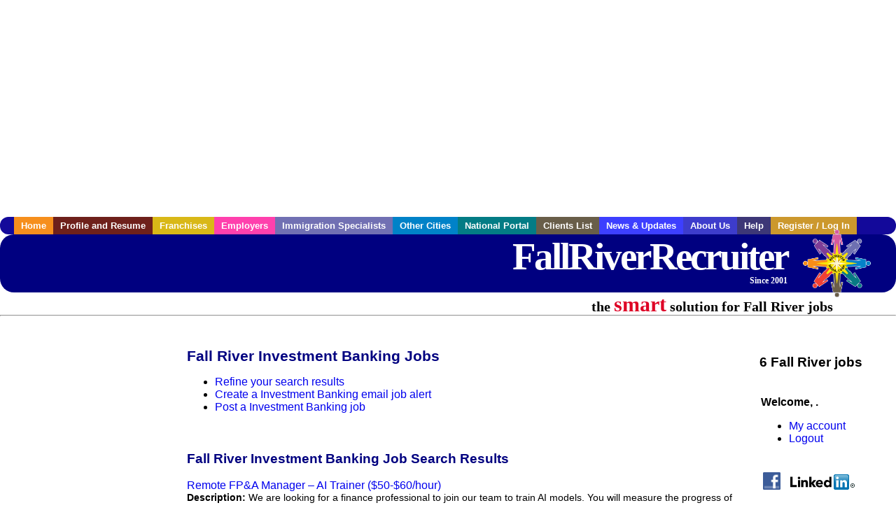

--- FILE ---
content_type: text/html; charset=UTF-8
request_url: https://www.fallriverrecruiter.com/c/investment_banking
body_size: 7576
content:

<!-- get_search_category_jobs: SELECT job_alpha FROM searchCategories_JobsByCity WHERE search_category_id=31 AND cities_id=315 ORDER BY `rank` ASC -->

<!-- get_search_category_jobs: 
            SELECT 
                j.alpha as job_alpha,
                s.cities_id, 
                j.title, 
                DATE_FORMAT(s.editdate, '%m/%e/%Y') as editdate, 
                j.location, 
                j.company, 
                j.maintext,
                j.seo_url  
            FROM jobs j 
            INNER JOIN jobs_searchable s ON j.alpha = s.job_alpha
            WHERE j.alpha IN (3887408337,3887780465,3887821905,3887837039,3887840099,3888027489)  AND s.featured = 1  ORDER BY field(j.alpha, 3887408337,3887780465,3887821905,3887837039,3887840099,3888027489) -->

<!-- get_search_category_jobs: SELECT job_alpha FROM searchCategories_JobsByCity WHERE search_category_id=31 AND cities_id=315 ORDER BY `rank` ASC LIMIT 0, 20 -->

<!-- get_search_category_jobs: 
            SELECT 
                j.alpha as job_alpha,
                s.cities_id, 
                j.title, 
                DATE_FORMAT(s.editdate, '%m/%e/%Y') as editdate, 
                j.location, 
                j.company, 
                j.maintext,
                j.seo_url  
            FROM jobs j 
            INNER JOIN jobs_searchable s ON j.alpha = s.job_alpha
            WHERE j.alpha IN (3887408337,3887780465,3887821905,3887837039,3887840099,3888027489)  ORDER BY field(j.alpha, 3887408337,3887780465,3887821905,3887837039,3887840099,3888027489) -->

    <!DOCTYPE html>
    <html>

    <head>
        <title>Fall River Investment Banking Jobs, Fall River Massachusetts Investment Banking jobs, Fall River  jobs</title>
        <meta name="keywords"
              content="Fall River Investment Banking Jobs, Fall River Massachusetts Investment Banking jobs, Fall River  recruiter">
        <meta name="description"
              content="Fall River Investment Banking Jobs, Fall River Massachusetts Investment Banking jobs, Fall River  jobs">
        <META NAME='robots' CONTENT='all'>
<META NAME='revisit-after' CONTENT='7 days'>
<meta http-equiv='Content-Language' content='en-us'>
<meta http-equiv='Content-Type' content='text/html; charset=iso-8859-1'>
        <meta name="viewport" content="width = device-width">

                <script src="http://www.google.com/jsapi">
        </script>
        <script type="text/javascript" charset="utf-8">
            google.load('ads.search', '2');
        </script>
        
        <link href="../../three_column.css" rel="stylesheet" type="text/css">
        <!--[if IE]>
        <link rel="stylesheet" type="text/css" href="../../three_column_ie.css"/>
        <![endif]-->
        <script type='text/javascript'>
var _gaq = _gaq || [];
_gaq.push(['_setAccount', 'G-C11CRJY413']);
_gaq.push(['_trackPageview']);
(function() {
  var ga = document.createElement('script'); ga.type = 'text/javascript'; ga.async = true;
  ga.src = ('https:' == document.location.protocol ? 'https://ssl' : 'http://www') + '.google-analytics.com/ga.js';
  var s = document.getElementsByTagName('script')[0]; s.parentNode.insertBefore(ga, s);
})();
</script>
        <script src="//code.jquery.com/jquery-1.11.0.min.js"></script>
    </head>

<body>

<div id="container">

    <div id="top_banner">
                                <script async src="//pagead2.googlesyndication.com/pagead/js/adsbygoogle.js"></script>
            <!-- Responsive ads -->
            <ins class="adsbygoogle"
                 style="display:block"
                 data-ad-client="ca-pub-5717467728757135"
                 data-ad-slot="3566965600"
                 data-ad-format="auto"
                 data-full-width-responsive="true"></ins>
            <script>
                (adsbygoogle = window.adsbygoogle || []).push({});
            </script>
            </div>

    <div id="navigation">
        	<ul>	<li class='menu-one'><a href='http://www.fallriverrecruiter.com/index.php?' title='Fall River Investment Banking home'>Home</a></li>	<li class='menu-two'><a href='http://www.fallriverrecruiter.com/candidates.php?' title='Fall River Investment Banking job seekers'>Profile and Resume</a></li>	<li class='menu-three'><a href='http://recruiternetworks.com/franchises' title='Franchises'>Franchises </a></li>	<li class='menu-four'><a href='http://www.fallriverrecruiter.com/recruiters.php?' title='Fall River Employers'>Employers</a></li>	<li class='menu-five'><a href='http://www.fallriverrecruiter.com/immigration-specialists.php?' title='Fall River Immigration Specialists'>Immigration Specialists</a></li>	<li class='menu-six'><a href='http://www.recruiternetworks.com?' title='Other Recruiter Networks Cities'>Other Cities</a></li>	<li class='menu-seven'><a href='http://www.recruiternetworks.com/national/members.php?' title='National Portal'>National Portal</a></li>	<li class='menu-eight'><a href='http://www.recruiternetworks.com/clients.php? '>Clients List</a></li>	<li class='menu-nine'><a href='http://www.fallriverrecruiter.com/news-updates.php? '>News & Updates</a></li>	<li class='menu-ten'><a href='http://www.fallriverrecruiter.com/faq.php?' title='About Us'>About Us</a></li>	<li class='menu-eleven'><a href='http://www.fallriverrecruiter.com/faq.php?#faq' title='Fall River Investment Banking help'>Help</a></li>	<li class='menu-twelve'><a href='http://www.fallriverrecruiter.com/members.php?' title='Login to my Fall River Investment Banking account'>Register / Log In</a></li>	</ul>    </div>

    <div id="masthead">
        	<hr />
	<a class='logo-box' href='https://www.FallRiverrecruiter.com/?' title='Search jobs in Fall River' id='cityname'>FallRiverRecruiter <small style='font-weight: bold'>Since 2001</small></a>
	<a href='http://www.recruiternetworks.com/' title='Recruiter Networks' id='recruiter_media_logo'>Recruiter Media, Inc.</a>
	<div id='tagline'>the <em>smart</em> solution for Fall River jobs</div>
        <div class="fb_container">
            <div class="addthis_inline_share_toolbox"></div>
        </div>
    </div>

    <div id="content-container1">
        <div id="content-container2">
            <div class="main-container">
<div class="left-column">

    <div id="section-navigation">

        <div class="block-initial block-mobile">
            <div id="mobile_google_translate_element" class="google_translate_element" style="width: auto !important;"></div>
                        <div class="job-count-box">
                <p>
                    <b>6 Fall River jobs</b>
                                    </p>
            </div>
            
        </div>
        <!---  /.block-initial  --->

                    <!-- 160x600 google banner ad -->
            <div id="ad_left_google" style="padding: 20px;">
                                                    <script async src="//pagead2.googlesyndication.com/pagead/js/adsbygoogle.js"></script>
                    <!-- Responsive ads -->
                    <ins class="adsbygoogle"
                        style="display:block"
                        data-ad-client="ca-pub-5717467728757135"
                        data-ad-slot="3566965600"
                        data-ad-format="auto"
                        data-full-width-responsive="true"></ins>
                    <script>
                        (adsbygoogle = window.adsbygoogle || []).push({});
                    </script>
                            </div>
        
        <br/>

                    <!-- 160x600 banner ad -->
            <div id="side_banner" style="text-align: center;">
                            </div>
        
    </div>

</div>
<!-- /.left column -->    <!-- middle column -->
    <div id="content">
        <div style='padding: 20px'></div>
<div class="cat-middle-column">
    <!-- job_search_categories_t_alt.php -->
    
    <div id='div_5px_top_bottom'>
        <h1>Fall River Investment Banking Jobs</h1>
        <ul>
            <li>
                <a href="../../job_search.php?&searchstring=investment_banking&category_alpha=&radius="
                   title="Refine Fall River job search results">Refine your search results</a>
            </li>
            <li>
                <a href="../../agents_load.php?&linktype=jobseeker"
                   title="Create a Fall River email job alert">Create
                    a Investment Banking email job alert</a>
            </li>
            <li>
                <a href="../../job_prices.php?"
                   title="Post a Fall River job">Post a Investment Banking job</a>
            </li>
        </ul>
        <span id="message"></span>
    </div>

    
    <div id='div_5px_top_bottom'>

        <!-- begin Google AFS code -->
        
        <div id="auto"></div>

        
<!-- Ad::render() page='job_search_categories' location='job-browse-above-jobs' height='250' width='300' provider='google' caller='job_search_categories_t_alt.php:133' -->
	<div class="adcontainer location_jobbrowseabovejobs width_300 height_250 provider_google ">
<!-- no ad for now -->
	</div>
<!-- /Ad::render() -->


    </div>

    <div class="job-search-category-wrap">
        <div id='div_5px_top_bottom' class="unfeatured-jobs-container" style="clear: both;">
            <h2>Fall River Investment Banking Job Search Results</h2>
            <!-- begin unfeatured jobs --><br>
<a href='/accounting-auditing-jobs/3887408337/remote-fpampa-manager-ai-trainer-50-60-hour?searchstring=investment_banking?' title='Remote FP&amp;A Manager – AI Trainer ($50-$60/hour)'>Remote FP&amp;A Manager – AI Trainer ($50-$60/hour)</a><br>
                        <div style="font-size:90%;">
                            <b>Description:</b> We are looking for a finance professional to join our team to train AI models. You will measure the progress of these AI chatbots, evaluate their logic, and solve problems to improve the quality <br>                            <b>Company:</b> Data Annotation<br>
                            <b>Location: </b>Brockton<br>
                            <b>Posted on: </b>1970-01-01<br>
                        </div>
                        <br>
<a href='/accounting-auditing-jobs/3887780465/remote-senior-accountant-ai-trainer-50-60-hour?searchstring=investment_banking?' title='Remote Senior Accountant - AI Trainer ($50-$60/hour)'>Remote Senior Accountant - AI Trainer ($50-$60/hour)</a><br>
                        <div style="font-size:90%;">
                            <b>Description:</b> We are looking for a finance professional to join our team to train AI models. You will measure the progress of these AI chatbots, evaluate their logic, and solve problems to improve the <br>                            <b>Company:</b> Data Annotation<br>
                            <b>Location: </b>Providence<br>
                            <b>Posted on: </b>1970-01-01<br>
                        </div>
                        <br>
<a href='/accounting-auditing-jobs/3887821905/remote-senior-accountant-ai-trainer-50-60-hour?searchstring=investment_banking?' title='Remote Senior Accountant - AI Trainer ($50-$60/hour)'>Remote Senior Accountant - AI Trainer ($50-$60/hour)</a><br>
                        <div style="font-size:90%;">
                            <b>Description:</b> We are looking for a finance professional to join our team to train AI models. You will measure the progress of these AI chatbots, evaluate their logic, and solve problems to improve the <br>                            <b>Company:</b> Data Annotation<br>
                            <b>Location: </b>Woonsocket<br>
                            <b>Posted on: </b>1970-01-01<br>
                        </div>
                        <br><div class="gdWidget"><a href="https://www.glassdoor.com/api/api.htm?version=1&action=salaries&t.s=w-m&t.a=c&t.p=594&format=300x250-chart&location=Fall+River+Massachusetts" target="_gd">Salary in Fall River, Massachusetts  Area</a> | More details for <a href="https://www.glassdoor.com/api/api.htm?version=1&action=jobs&t.s=w-m&t.a=c&t.p=594&location=Fall+River+Massachusetts" target="_gd">Fall River, Massachusetts Jobs</a> |<a href="https://www.glassdoor.com/Salaries/index.htm?t.s=w-m&t.a=c&t.p=594" target="_gd">Salary</a></div><script src="https://www.glassdoor.com/static/js/api/widget/v1.js" type="text/javascript"></script><br>
<a href='/accounting-auditing-jobs/3887837039/remote-accounting-expert-ai-trainer-50-60-hour?searchstring=investment_banking?' title='Remote Accounting Expert - AI Trainer ($50-$60/hour)'>Remote Accounting Expert - AI Trainer ($50-$60/hour)</a><br>
                        <div style="font-size:90%;">
                            <b>Description:</b> We are looking for a finance professional to join our team to train AI models. You will measure the progress of these AI chatbots, evaluate their logic, and solve problems to improve the <br>                            <b>Company:</b> Data Annotation<br>
                            <b>Location: </b>Woonsocket<br>
                            <b>Posted on: </b>1970-01-01<br>
                        </div>
                        <br>
<a href='/accounting-auditing-jobs/3887840099/remote-accounting-manager-ai-trainer-50-60-hour?searchstring=investment_banking?' title='Remote Accounting Manager - AI Trainer ($50-$60/hour)'>Remote Accounting Manager - AI Trainer ($50-$60/hour)</a><br>
                        <div style="font-size:90%;">
                            <b>Description:</b> We are looking for a finance professional to join our team to train AI models. You will measure the progress of these AI chatbots, evaluate their logic, and solve problems to improve the <br>                            <b>Company:</b> Data Annotation<br>
                            <b>Location: </b>New Bedford<br>
                            <b>Posted on: </b>1970-01-01<br>
                        </div>
                        <br>
<a href='/accounting-auditing-jobs/3888027489/private-client-relationship-manager?searchstring=investment_banking?' title='Private Client Relationship Manager'>Private Client Relationship Manager</a><br>
                        <div style="font-size:90%;">
                            <b>Description:</b> Description At Citizens, our mission is to help clients, colleagues and communities reach their potential. We do this through our distinguished client-centric culture, having a mindset of continuous improvement (more...)<br>                            <b>Company:</b> Citizens<br>
                            <b>Location: </b>Warwick<br>
                            <b>Posted on: </b>1970-01-01<br>
                        </div>
                                    <!-- end unfeatured jobs -->
        </div>
    </div>
</div>

<div id="end_of_other_related_jobs">Loading more jobs...</div>
<!-- END TEMPLATE job_search_categories_t_alt.php -->
</div>
<!--/.middle-column-->

<script>
  const radius = 100
  let start_row = 20
  const searchstring = 'searchstring=' + "investment_banking"
  const category_url_fragment = 'category_url_fragment=' + ""
  const ajax_more_jobs_url = `/ajax/job_search_infinite_search_results.php?${searchstring}&${category_url_fragment}&radius=${radius}`

  let in_progress = false
  jQuery(window).scroll(function () {
    const top_of_element = $('#end_of_other_related_jobs').offset().top
    const bottom_of_element = $('#end_of_other_related_jobs').offset().top + $('#end_of_other_related_jobs').outerHeight()
    const bottom_of_screen = $(window).scrollTop() + $(window).innerHeight()
    const top_of_screen = $(window).scrollTop()

    if ((bottom_of_screen > top_of_element) && (top_of_screen < bottom_of_element)) {
      if (in_progress) {
        return
      }
      in_progress = true
      start_row += 20
      jQuery.get(ajax_more_jobs_url + `&start_row=${start_row}`, function (data) {
        jQuery('.unfeatured-jobs-container').append(data)
        in_progress = false
      })
    }
  })
</script>


<div id="right_column_container" class="right-column">
    <div id="right_column">

        <div class="block-initial block-tablet">
            <div id="web_google_translate_element" class="google_translate_element"
                 style="margin-top: 50px !important"></div>
                            <div style="font-size:120%; padding-top: 5px">
                    <p>
                        <b>6 Fall River jobs</b>
                                            </p>
                </div>
            
        </div>
        <!---  /.block-initial  --->

            
                                    <!-- div id="box_login" -->
                                            <table border="0" cellpadding="0" cellspacing="2">
                            <tr>
                                <td>
                                    <p>
                                        <b>Welcome, .</b>
                                    <ul>
                                        <li><a href="/members.php?">My account</a></li>
                                        <li>
                                            <a href="../../404.php?logout_activated=true">Logout</a>
                                        </li>
                                    </ul>
                                    </p>
                                </td>
                            </tr>
                        </table>
                    

        
        <div id="div_5px_top_bottom">
            <ul class="social-list">
                <li class="fb-btn">
                    <a href="https://www.facebook.com/RecruiterNetworkscom-194344690585216/">
                        <img src="/FB_square.jpg" height="56" width="56" border="0" alt="Find us on Facebook">
                    </a>
                </li>
                <li>
                    <a href="http://www.linkedin.com/company/1600259">
                        <img src="/linkedin.png" border="0" alt="Find us on LinkedIn">
                    </a>
                </li>
                <li>
                                            <!-- Google+ render call -->
                        <script type="text/javascript">
                            (function () {
                                var po = document.createElement('script');
                                po.type = 'text/javascript';
                                po.async = true;
                                po.src = 'https://apis.google.com/js/plusone.js';
                                var s = document.getElementsByTagName('script')[0];
                                s.parentNode.insertBefore(po, s);
                            })();
                        </script>

                        <!-- Google+ +1 button -->
                        <g:plusone annotation="inline"></g:plusone>
                                    </li>
            </ul>

        </div>

        <div id='div_5px_top_bottom'>
<p>Get the latest Massachusetts jobs by following <a href='http://twitter.com/recnetMA'>@recnetMA on Twitter</a>!</p>
<p><a href='/site-map.php#rss'>Fall River RSS job feeds</a></p>
</div>

        
<!-- Ad::render() page='job_search_categories' location='right-sidebar' height='90' width='120' provider='google' caller='std_lib.php:521' -->
	<div class="adcontainer location_rightsidebar width_120 height_90 provider_google ">
<!-- no ad for now -->
	</div>
<!-- /Ad::render() -->


    </div>
    <!--    #right_column -->
</div>
<!--    #right_column_container -->

</div>
<!-- /.main-container -->
<div id="footer" class="footer-box">
    <div class="footer-container">
    <div class="widget-wrapper clearfix">
        <div class="footer-widget">
            <p class="footer-title">
                <strong>
                    <a href="/candidates.php?"
                       title="Fall River job seekers">JOB SEEKERS</a></strong>
            </p>
            <ul>
                <li>
                    <a href="/job_search.php?"
                       title="Search Fall River jobs">Search Fall River                        jobs</a>
                </li>
                <li>
                    <a href="/resume_info.php?linktype=jobseeker"
                       title="Post your Fall River resume">Post your resume</a>
                </li>
                <li>
                    <a href="/agents_load.php?linktype=jobseeker"
                       title="Email Fall River job alters">Email job alerts</a>
                </li>
                <li>
                    <a href="/members.php?linktype=jobseeker"
                       title="Log in to Fall River Recruiter">Register</a> / <a
                            href="/members.php?linktype=jobseeker" class="submenu">Log in</a>
                </li>
            </ul>

        </div>

        <div class="footer-widget">
            <p class="footer-title">
                <strong><a href="/recruiters.php?"
                           title="Fall River employers">EMPLOYERS</a></strong>
            </p>
            <ul>
                <li>
                    <a href="/job_prices.php?"
                       title="Post Fall River jobs">Post
                        jobs</a>
                </li>
                <li>
                    <a href="/resume_search.php?"
                       title="Fall River Recruiter - search resumes">Search resumes</a>
                </li>
                <li>
                    <a href="/agents_load.php?linktype=recruiter"
                       title="Email Fall River job alters">Email resume alerts</a>
                </li>
                <li>
                    <a href="/advertise.php?"
                       title="Fall River Recruiter banner ads">Advertise</a>
                </li>
            </ul>

        </div>

        <div class="footer-widget">
            <p class="footer-title">
                <strong><a href="/immigration-specialists.php?"
                           title="Fall River employers">IMMIGRATION SPECIALISTS</a></strong>
            </p>
            <ul>
                <li>
                    <a href="/job_prices.php?"
                       title="Post Fall River jobs">Post jobs</a>
                </li>
                <li>
                    <a href="/immigration-specialists.php#faq-section"
                       title="Fall River Immigration Questions and Answers">Immigration FAQs</a>
                </li>
                <li>
                    <a href="/immigration-specialists.php?"
                       title="Post Fall River jobs">Learn more</a>
                </li>
            </ul>
        </div>

        <div class="footer-widget">
            <p class="footer-title">
                <strong>MORE</strong>
            </p>
            <ul>
                <li>
                    <a href="/faq.php?" title="Fall River Recruiter FAQ">FAQ</a>
                </li>
                <li>
                    <a href="/contact.php?"
                       title="Fall River Recruiter contact">Contact
                        us</a>
                </li>
                <li>
                    <a href="/site-map.php?"
                       title="Fall River Recruiter sitemap">Sitemap</a>
                </li>
                <li>
                    <a href="../../faq.php?#legalterms"
                       title="Fall River Recruiter legal">Legal</a>
                </li>
                <li>
                    <a href="../../faq.php?#privacy"
                       title="Fall River Recruiter privacy">Privacy</a>
                </li>
            </ul>
        </div>

        <div class="footer-widget">
            <p class="footer-title">
                <strong>NEARBY CITIES</strong>
            </p>
            <a href='http://www.ArlingtonMArecruiter.com?' class='submenu'>Arlington, MA Jobs</a><br /><a href='http://www.Attlebororecruiter.com?' class='submenu'>Attleboro, MA Jobs</a><br /><a href='http://www.BarnstableTownrecruiter.com?' class='submenu'>Barnstable Town, MA Jobs</a><br /><a href='http://www.Billericarecruiter.com?' class='submenu'>Billerica, MA Jobs</a><br /><a href='http://www.Bostonrecruiter.com?' class='submenu'>Boston, MA Jobs</a><br /><a href='http://www.Bristolrecruiter.com?' class='submenu'>Bristol, CT Jobs</a><br /><a href='http://www.Brocktonrecruiter.com?' class='submenu'>Brockton, MA Jobs</a><br /><a href='http://www.Brooklinerecruiter.com?' class='submenu'>Brookline, MA Jobs</a><br /><a href='http://www.Cambridgerecruiter.com?' class='submenu'>Cambridge, MA Jobs</a><br /><a href='http://www.Chelsearecruiter.com?' class='submenu'>Chelsea, MA Jobs</a><br /><a href='http://www.Chicopeerecruiter.com?' class='submenu'>Chicopee, MA Jobs</a><br /><a href='http://www.Cranstonrecruiter.com?' class='submenu'>Cranston, RI Jobs</a><br /><a href='http://www.EastHartfordrecruiter.com?' class='submenu'>East Hartford, CT Jobs</a><br /><a href='http://www.EastProvidencerecruiter.com?' class='submenu'>East Providence, RI Jobs</a><br /><a href='http://www.Framinghamrecruiter.com?' class='submenu'>Framingham, MA Jobs</a><br /><a href='http://www.Hamdenrecruiter.com?' class='submenu'>Hamden, CT Jobs</a><br /><a href='http://www.Hartfordrecruiter.com?' class='submenu'>Hartford, CT Jobs</a><br /><a href='http://www.Haverhillrecruiter.com?' class='submenu'>Haverhill, MA Jobs</a><br /><a href='http://www.LawrenceMArecruiter.com?' class='submenu'>Lawrence, MA Jobs</a><br /><a href='http://www.Leominsterrecruiter.com?' class='submenu'>Leominster, MA Jobs</a><br /><a href='http://www.Lowellrecruiter.com?' class='submenu'>Lowell, MA Jobs</a><br /><a href='http://www.Lynnrecruiter.com?' class='submenu'>Lynn, MA Jobs</a><br /><a href='http://www.Maldenrecruiter.com?' class='submenu'>Malden, MA Jobs</a><br /><a href='http://www.Manchesterrecruiter.com?' class='submenu'>Manchester, NH Jobs</a><br /><a href='http://www.MarthasVineyardrecruiter.com?' class='submenu'>Marthas Vineyard, MA Jobs</a><br /><a href='http://www.MedfordMArecruiter.com?' class='submenu'>Medford, MA Jobs</a><br /><a href='http://www.Meridenrecruiter.com?' class='submenu'>Meriden, CT Jobs</a><br /><a href='http://www.Methuenrecruiter.com?' class='submenu'>Methuen, MA Jobs</a><br /><a href='http://www.MiddletownCTrecruiter.com?' class='submenu'>Middletown, CT Jobs</a><br /><a href='http://www.Nantucketrecruiter.com?' class='submenu'>Nantucket, MA Jobs</a><br /><a href='http://www.Nashuarecruiter.com?' class='submenu'>Nashua, NH Jobs</a><br /><a href='http://www.NewBedfordrecruiter.com?' class='submenu'>New Bedford, MA Jobs</a><br /><a href='http://www.NewBritainrecruiter.com?' class='submenu'>New Britain, CT Jobs</a><br /><a href='http://www.NewHavenrecruiter.com?' class='submenu'>New Haven, CT Jobs</a><br /><a href='http://www.Newtonrecruiter.com?' class='submenu'>Newton, MA Jobs</a><br /><a href='http://www.NorthAttleboroughrecruiter.com?' class='submenu'>North Attleborough, MA Jobs</a><br /><a href='http://www.Pawtucketrecruiter.com?' class='submenu'>Pawtucket, RI Jobs</a><br /><a href='http://www.Peabodyrecruiter.com?' class='submenu'>Peabody, MA Jobs</a><br /><a href='http://www.PlymouthMArecruiter.com?' class='submenu'>Plymouth, MA Jobs</a><br /><a href='http://www.Providencerecruiter.com?' class='submenu'>Providence, RI Jobs</a><br /><a href='http://www.Quincyrecruiter.com?' class='submenu'>Quincy, MA Jobs</a><br /><a href='http://www.Revererecruiter.com?' class='submenu'>Revere, MA Jobs</a><br /><a href='http://www.SalemMArecruiter.com?' class='submenu'>Salem, MA Jobs</a><br /><a href='http://www.Somervillerecruiter.com?' class='submenu'>Somerville, MA Jobs</a><br /><a href='http://www.SpringfieldMArecruiter.com?' class='submenu'>Springfield, MA Jobs</a><br /><a href='http://www.Tauntonrecruiter.com?' class='submenu'>Taunton, MA Jobs</a><br /><a href='http://www.Walthamrecruiter.com?' class='submenu'>Waltham, MA Jobs</a><br /><a href='http://www.Warwickrecruiter.com?' class='submenu'>Warwick, RI Jobs</a><br /><a href='http://www.Waterburyrecruiter.com?' class='submenu'>Waterbury, CT Jobs</a><br /><a href='http://www.WestHartfordrecruiter.com?' class='submenu'>West Hartford, CT Jobs</a><br /><a href='http://www.WestHavenrecruiter.com?' class='submenu'>West Haven, CT Jobs</a><br /><a href='http://www.Westfieldrecruiter.com?' class='submenu'>Westfield, MA Jobs</a><br /><a href='http://www.Weymouthrecruiter.com?' class='submenu'>Weymouth, MA Jobs</a><br /><a href='http://www.Woonsocketrecruiter.com?' class='submenu'>Woonsocket, RI Jobs</a><br /><a href='http://www.Worcesterrecruiter.com?' class='submenu'>Worcester, MA Jobs</a><br />        </div>
    </div>

    <div id="footer_nav" class="footer-nav">

        <p>
            <a href="/?">Home</a> &nbsp; &nbsp;
            <a href="/candidates.php?">Profile and Resume</a> &nbsp; &nbsp;
            <a href="/job_search.php?">Browse Jobs</a> &nbsp; &nbsp;
            <a href="/recruiters.php?">Employers</a> &nbsp; &nbsp;
            <a href="http://www.recruiternetworks.com">Other Cities</a> &nbsp; &nbsp;
            <a href="/faq.php?">About Us</a> &nbsp; &nbsp;
            <a href="/contact.php?">Contact Us</a> &nbsp; &nbsp;
            <a href="/faq.php?#faq">Help</a> &nbsp; &nbsp;
            <a href="/faq.php?#legalterms">Terms of Use</a> &nbsp; &nbsp;
            <a href="/members.php?">Register / Log In</a>
        </p>

        <div style="text-align:center;">

            <p>
                Copyright &copy; 2001 - 2026 <a href='http://www.recruitermedia.com' class='submenu'>Recruiter Media Corporation</a> - <a href='/index.php?' title='Fall River jobs' class='submenu'>Fall River Jobs</a><br />                
		<style>
			div.authorizeNetSealWrapper {
				display: flex;
				align-items: center;
				justify-content: center;
			}
			
			div.authorizeNetSealWrapper .AuthorizeNetSeal {
				width: 50%;
			}
		</style>
		<div class='authorizeNetSealWrapper'>
			<!-- (c) 2005, 2018. Authorize.Net is a registered trademark of CyberSource Corporation --> <div class="AuthorizeNetSeal"> <script type="text/javascript" language="javascript">var ANS_customer_id="728a80ca-dde8-41ec-ae33-9dd889c8d003";</script> <script type="text/javascript" language="javascript" src="//verify.authorize.net:443/anetseal/seal.js" ></script> </div>
		</div>
	            </p>

            <div id="bottom_banner">
                
<!-- Ad::render() page='job_search_categories' location='leaderboard-bottom' height='90' width='728' provider='contextweb' caller='std_lib.php:251' -->
	<div class="adcontainer location_leaderboardbottom width_728 height_90 provider_contextweb ">

			<!-- <script type="text/javascript" src="http://ad-cdn.technoratimedia.com/00/25/74/uat_7425.js?ad_size=728x90"></script> -->
		
	</div>
<!-- /Ad::render() -->

            </div>

            <!-- 728x15 footer text links -->
            
<!-- Ad::render() page='job_search_categories' location='footer' height='15' width='728' provider='google' caller='std_lib.php:526' -->
	<div class="adcontainer location_footer width_728 height_15 provider_google ">
<!-- no ad for now -->
	</div>
<!-- /Ad::render() -->


        </div>

    </div><!-- #footer_nav -->
    </div>
</div>
<!-- #footer -->


</div><!-- #content-container2 -->
</div><!-- #content-container1 -->

</div><!-- #container -->

<!-- Kontera ContentLink(TM);-->
<div class="google-lang-box" style="padding-top:65px;">
    <script type="text/javascript">
        function setCookie(name,value,days) {
            var expires = "";
            if (days) {
                var date = new Date();
                date.setTime(date.getTime() + (days*24*60*60*1000));
                expires = "; expires=" + date.toUTCString();
            }
            document.cookie = name + "=" + (value || "")  + expires + "; path=/";
        }
        function getCookie(name) {
            var nameEQ = name + "=";
            var ca = document.cookie.split(';');
            for(var i=0;i < ca.length;i++) {
                var c = ca[i];
                while (c.charAt(0)==' ') c = c.substring(1,c.length);
                if (c.indexOf(nameEQ) == 0) return c.substring(nameEQ.length,c.length);
            }
            return null;
        }

        function googleTranslateElementInit() {
            var googleTranslationLanguage = getCookie("googtrans");
            var googleTranslationOptOut = getCookie("googtransopt");

            if ((googleTranslationLanguage == null && googleTranslationOptOut == null) || getParameterByName('lang')) {
                var users_language = "en";

                setCookie("googtrans","/en/"+users_language,"1969-12-31T23:59:59.000Z");
                new google.translate.TranslateElement({pageLanguage: 'en', layout: google.translate.TranslateElement.InlineLayout.SIMPLE, gaTrack: true, gaId: 'UA-18070549-2'}, getGoogleTranslateElement());
            }
            else {
                new google.translate.TranslateElement({pageLanguage: 'en', layout: google.translate.TranslateElement.InlineLayout.SIMPLE, gaTrack: true, gaId: 'UA-18070549-2'}, getGoogleTranslateElement());
            }
        }

        function getParameterByName(variable) {
            var query = window.location.search.substring(1);
            var vars = query.split("&");
            for (var i=0;i<vars.length;i++) {
                var pair = vars[i].split("=");
                if(pair[0] == variable){return pair[1];}
            }
            return(false);
        }

        function isMobile() {
            return /Android|webOS|iPhone|iPad|iPod|BlackBerry|IEMobile|Opera Mini/i.test(navigator.userAgent);
        }

        function getGoogleTranslateElement() {
            return isMobile() ? "mobile_google_translate_element" : "web_google_translate_element";
        }
    </script><script type="text/javascript" src="//translate.google.com/translate_a/element.js?cb=googleTranslateElementInit"></script>
</div>

<style>
    .google_translate_element {
        padding-top: 15px !important;
        margin: 0 auto !important;
    }
</style></body>

</html>

<!-- /footer.php -->

<!-- CacheControl: maxAge=43200s, renderTime=0.079s, startTime=2026-01-22 08:10:34, cacheHeadersSent=true -->


<!-- Wrote to cache file /home/portland/public_html/cache/5/9/c/15a9886b78f7f865c2aa89f06ba27 -->



--- FILE ---
content_type: text/html; charset=utf-8
request_url: https://accounts.google.com/o/oauth2/postmessageRelay?parent=https%3A%2F%2Fwww.fallriverrecruiter.com&jsh=m%3B%2F_%2Fscs%2Fabc-static%2F_%2Fjs%2Fk%3Dgapi.lb.en.2kN9-TZiXrM.O%2Fd%3D1%2Frs%3DAHpOoo_B4hu0FeWRuWHfxnZ3V0WubwN7Qw%2Fm%3D__features__
body_size: 165
content:
<!DOCTYPE html><html><head><title></title><meta http-equiv="content-type" content="text/html; charset=utf-8"><meta http-equiv="X-UA-Compatible" content="IE=edge"><meta name="viewport" content="width=device-width, initial-scale=1, minimum-scale=1, maximum-scale=1, user-scalable=0"><script src='https://ssl.gstatic.com/accounts/o/2580342461-postmessagerelay.js' nonce="H5cNWrSXgZ6_qu9PFKhzKg"></script></head><body><script type="text/javascript" src="https://apis.google.com/js/rpc:shindig_random.js?onload=init" nonce="H5cNWrSXgZ6_qu9PFKhzKg"></script></body></html>

--- FILE ---
content_type: text/html; charset=utf-8
request_url: https://www.google.com/recaptcha/api2/aframe
body_size: 265
content:
<!DOCTYPE HTML><html><head><meta http-equiv="content-type" content="text/html; charset=UTF-8"></head><body><script nonce="I0Ca2v7RXTPU7E8NofcsgA">/** Anti-fraud and anti-abuse applications only. See google.com/recaptcha */ try{var clients={'sodar':'https://pagead2.googlesyndication.com/pagead/sodar?'};window.addEventListener("message",function(a){try{if(a.source===window.parent){var b=JSON.parse(a.data);var c=clients[b['id']];if(c){var d=document.createElement('img');d.src=c+b['params']+'&rc='+(localStorage.getItem("rc::a")?sessionStorage.getItem("rc::b"):"");window.document.body.appendChild(d);sessionStorage.setItem("rc::e",parseInt(sessionStorage.getItem("rc::e")||0)+1);localStorage.setItem("rc::h",'1769069471077');}}}catch(b){}});window.parent.postMessage("_grecaptcha_ready", "*");}catch(b){}</script></body></html>